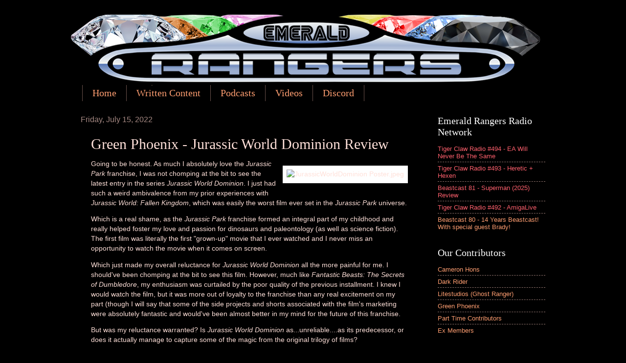

--- FILE ---
content_type: text/html; charset=utf-8
request_url: https://www.google.com/recaptcha/api2/aframe
body_size: 268
content:
<!DOCTYPE HTML><html><head><meta http-equiv="content-type" content="text/html; charset=UTF-8"></head><body><script nonce="UEC5XD0V-bQGTh03cgZFvg">/** Anti-fraud and anti-abuse applications only. See google.com/recaptcha */ try{var clients={'sodar':'https://pagead2.googlesyndication.com/pagead/sodar?'};window.addEventListener("message",function(a){try{if(a.source===window.parent){var b=JSON.parse(a.data);var c=clients[b['id']];if(c){var d=document.createElement('img');d.src=c+b['params']+'&rc='+(localStorage.getItem("rc::a")?sessionStorage.getItem("rc::b"):"");window.document.body.appendChild(d);sessionStorage.setItem("rc::e",parseInt(sessionStorage.getItem("rc::e")||0)+1);localStorage.setItem("rc::h",'1768991246969');}}}catch(b){}});window.parent.postMessage("_grecaptcha_ready", "*");}catch(b){}</script></body></html>